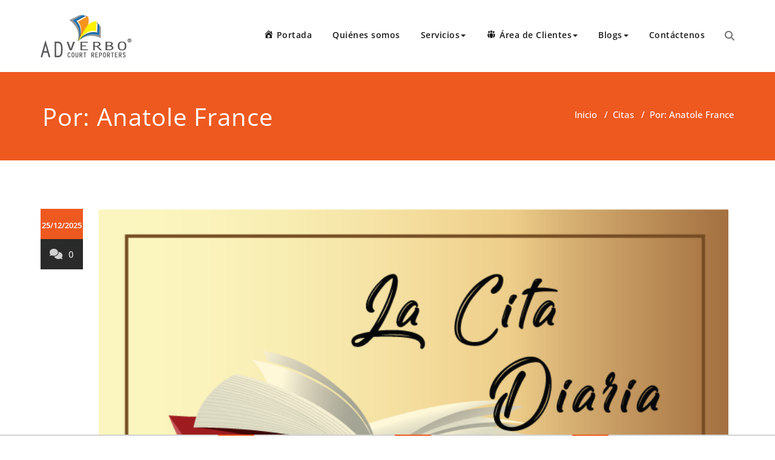

--- FILE ---
content_type: text/html; charset=UTF-8
request_url: https://adverbo.com/por-anatole-france-7/
body_size: 12157
content:
<!DOCTYPE html>
<html lang="es" >
    <head>
        <meta charset="UTF-8">
        <meta http-equiv="X-UA-Compatible" content="IE=edge">
        <meta name="viewport" content="width=device-width, initial-scale=1">
                <style>
.custom-logo{width: 150px; height: auto;}
</style><meta name='robots' content='index, follow, max-image-preview:large, max-snippet:-1, max-video-preview:-1' />

	<!-- This site is optimized with the Yoast SEO plugin v26.7 - https://yoast.com/wordpress/plugins/seo/ -->
	<title>Por: Anatole France</title>
	<meta name="description" content="Ad Verbo Court Reporters, LLC" />
	<link rel="canonical" href="https://adverbo.com/por-anatole-france-7/" />
	<meta property="og:locale" content="es_ES" />
	<meta property="og:type" content="article" />
	<meta property="og:title" content="Por: Anatole France" />
	<meta property="og:description" content="Ad Verbo Court Reporters, LLC" />
	<meta property="og:url" content="https://adverbo.com/por-anatole-france-7/" />
	<meta property="og:site_name" content="Ad Verbo Court Reporters, LLC" />
	<meta property="article:publisher" content="https://www.facebook.com/adverbocourtreporters/" />
	<meta property="article:published_time" content="2025-12-25T17:00:27+00:00" />
	<meta property="og:image" content="https://adverbo.com/wp-content/uploads/2018/03/Citas1.png" />
	<meta property="og:image:width" content="757" />
	<meta property="og:image:height" content="443" />
	<meta property="og:image:type" content="image/png" />
	<meta name="author" content="Ad Verbo Court Reporters" />
	<meta name="twitter:card" content="summary_large_image" />
	<meta name="twitter:creator" content="@ad_verbo" />
	<meta name="twitter:site" content="@ad_verbo" />
	<meta name="twitter:label1" content="Escrito por" />
	<meta name="twitter:data1" content="Ad Verbo Court Reporters" />
	<meta name="twitter:label2" content="Tiempo de lectura" />
	<meta name="twitter:data2" content="1 minuto" />
	<script type="application/ld+json" class="yoast-schema-graph">{"@context":"https://schema.org","@graph":[{"@type":"Article","@id":"https://adverbo.com/por-anatole-france-7/#article","isPartOf":{"@id":"https://adverbo.com/por-anatole-france-7/"},"author":{"name":"Ad Verbo Court Reporters","@id":"https://adverbo.com/#/schema/person/470062d54287edd81e6673474e12e7af"},"headline":"Por: Anatole France","datePublished":"2025-12-25T17:00:27+00:00","mainEntityOfPage":{"@id":"https://adverbo.com/por-anatole-france-7/"},"wordCount":12,"publisher":{"@id":"https://adverbo.com/#organization"},"image":{"@id":"https://adverbo.com/por-anatole-france-7/#primaryimage"},"thumbnailUrl":"https://adverbo.com/wp-content/uploads/2018/03/Citas1.png","keywords":["Anatole France"],"articleSection":["Citas"],"inLanguage":"es"},{"@type":"WebPage","@id":"https://adverbo.com/por-anatole-france-7/","url":"https://adverbo.com/por-anatole-france-7/","name":"Por: Anatole France","isPartOf":{"@id":"https://adverbo.com/#website"},"primaryImageOfPage":{"@id":"https://adverbo.com/por-anatole-france-7/#primaryimage"},"image":{"@id":"https://adverbo.com/por-anatole-france-7/#primaryimage"},"thumbnailUrl":"https://adverbo.com/wp-content/uploads/2018/03/Citas1.png","datePublished":"2025-12-25T17:00:27+00:00","description":"Ad Verbo Court Reporters, LLC","breadcrumb":{"@id":"https://adverbo.com/por-anatole-france-7/#breadcrumb"},"inLanguage":"es","potentialAction":[{"@type":"ReadAction","target":["https://adverbo.com/por-anatole-france-7/"]}]},{"@type":"ImageObject","inLanguage":"es","@id":"https://adverbo.com/por-anatole-france-7/#primaryimage","url":"https://adverbo.com/wp-content/uploads/2018/03/Citas1.png","contentUrl":"https://adverbo.com/wp-content/uploads/2018/03/Citas1.png","width":757,"height":443},{"@type":"BreadcrumbList","@id":"https://adverbo.com/por-anatole-france-7/#breadcrumb","itemListElement":[{"@type":"ListItem","position":1,"name":"Portada","item":"https://adverbo.com/"},{"@type":"ListItem","position":2,"name":"Por: Anatole France"}]},{"@type":"WebSite","@id":"https://adverbo.com/#website","url":"https://adverbo.com/","name":"Ad Verbo Court Reporters, LLC","description":"Taquígrafos de Récord, Transcripciones, Apelaciones","publisher":{"@id":"https://adverbo.com/#organization"},"alternateName":"Taquigrafos de Récord","potentialAction":[{"@type":"SearchAction","target":{"@type":"EntryPoint","urlTemplate":"https://adverbo.com/?s={search_term_string}"},"query-input":{"@type":"PropertyValueSpecification","valueRequired":true,"valueName":"search_term_string"}}],"inLanguage":"es"},{"@type":"Organization","@id":"https://adverbo.com/#organization","name":"Ad Verbo Court Reporters, LLC","alternateName":"Taquigrafos de Récord","url":"https://adverbo.com/","logo":{"@type":"ImageObject","inLanguage":"es","@id":"https://adverbo.com/#/schema/logo/image/","url":"https://adverbo.com/wp-content/uploads/2017/12/logo.png","contentUrl":"https://adverbo.com/wp-content/uploads/2017/12/logo.png","width":150,"height":71,"caption":"Ad Verbo Court Reporters, LLC"},"image":{"@id":"https://adverbo.com/#/schema/logo/image/"},"sameAs":["https://www.facebook.com/adverbocourtreporters/","https://x.com/ad_verbo","https://www.linkedin.com/in/adverbo/"]},{"@type":"Person","@id":"https://adverbo.com/#/schema/person/470062d54287edd81e6673474e12e7af","name":"Ad Verbo Court Reporters","url":"https://adverbo.com/author/siria/"}]}</script>
	<!-- / Yoast SEO plugin. -->


<link rel='dns-prefetch' href='//use.fontawesome.com' />
<link rel="alternate" type="application/rss+xml" title="Ad Verbo Court Reporters, LLC &raquo; Feed" href="https://adverbo.com/feed/" />
<link rel="alternate" type="application/rss+xml" title="Ad Verbo Court Reporters, LLC &raquo; Feed de los comentarios" href="https://adverbo.com/comments/feed/" />
<link rel="alternate" title="oEmbed (JSON)" type="application/json+oembed" href="https://adverbo.com/wp-json/oembed/1.0/embed?url=https%3A%2F%2Fadverbo.com%2Fpor-anatole-france-7%2F" />
<link rel="alternate" title="oEmbed (XML)" type="text/xml+oembed" href="https://adverbo.com/wp-json/oembed/1.0/embed?url=https%3A%2F%2Fadverbo.com%2Fpor-anatole-france-7%2F&#038;format=xml" />
<style id='wp-img-auto-sizes-contain-inline-css' type='text/css'>
img:is([sizes=auto i],[sizes^="auto," i]){contain-intrinsic-size:3000px 1500px}
/*# sourceURL=wp-img-auto-sizes-contain-inline-css */
</style>
<link rel='stylesheet' id='formidable-css' href='https://adverbo.com/wp-content/plugins/formidable/css/formidableforms.css?ver=1161538' type='text/css' media='all' />
<link rel='stylesheet' id='dashicons-css' href='https://adverbo.com/wp-includes/css/dashicons.min.css?ver=3a47423c2a40ec98604fa2138fe3549f' type='text/css' media='all' />
<link rel='stylesheet' id='post-views-counter-frontend-css' href='https://adverbo.com/wp-content/plugins/post-views-counter/css/frontend.css?ver=1.7.0' type='text/css' media='all' />
<link rel='stylesheet' id='appointment-theme-fonts-css' href='https://adverbo.com/wp-content/fonts/1136408dd274f774c6e023eb58f85745.css?ver=20201110' type='text/css' media='all' />
<link rel='stylesheet' id='elusive-css' href='https://adverbo.com/wp-content/plugins/menu-icons/vendor/codeinwp/icon-picker/css/types/elusive.min.css?ver=2.0' type='text/css' media='all' />
<link rel='stylesheet' id='menu-icon-font-awesome-css' href='https://adverbo.com/wp-content/plugins/menu-icons/css/fontawesome/css/all.min.css?ver=5.15.4' type='text/css' media='all' />
<link rel='stylesheet' id='foundation-icons-css' href='https://adverbo.com/wp-content/plugins/menu-icons/vendor/codeinwp/icon-picker/css/types/foundation-icons.min.css?ver=3.0' type='text/css' media='all' />
<link rel='stylesheet' id='genericons-css' href='https://adverbo.com/wp-content/plugins/menu-icons/vendor/codeinwp/icon-picker/css/types/genericons.min.css?ver=3.4' type='text/css' media='all' />
<link rel='stylesheet' id='menu-icons-extra-css' href='https://adverbo.com/wp-content/plugins/menu-icons/css/extra.min.css?ver=0.13.20' type='text/css' media='all' />
<link rel='stylesheet' id='cuar.frontend-css' href='https://adverbo.com/wp-content/plugins/customer-area/skins/frontend/master/assets/css/styles.min.css?ver=8.3.3' type='text/css' media='all' />
<style id='wp-emoji-styles-inline-css' type='text/css'>

	img.wp-smiley, img.emoji {
		display: inline !important;
		border: none !important;
		box-shadow: none !important;
		height: 1em !important;
		width: 1em !important;
		margin: 0 0.07em !important;
		vertical-align: -0.1em !important;
		background: none !important;
		padding: 0 !important;
	}
/*# sourceURL=wp-emoji-styles-inline-css */
</style>
<link rel='stylesheet' id='wp-block-library-css' href='https://adverbo.com/wp-includes/css/dist/block-library/style.min.css?ver=3a47423c2a40ec98604fa2138fe3549f' type='text/css' media='all' />
<style id='wp-block-paragraph-inline-css' type='text/css'>
.is-small-text{font-size:.875em}.is-regular-text{font-size:1em}.is-large-text{font-size:2.25em}.is-larger-text{font-size:3em}.has-drop-cap:not(:focus):first-letter{float:left;font-size:8.4em;font-style:normal;font-weight:100;line-height:.68;margin:.05em .1em 0 0;text-transform:uppercase}body.rtl .has-drop-cap:not(:focus):first-letter{float:none;margin-left:.1em}p.has-drop-cap.has-background{overflow:hidden}:root :where(p.has-background){padding:1.25em 2.375em}:where(p.has-text-color:not(.has-link-color)) a{color:inherit}p.has-text-align-left[style*="writing-mode:vertical-lr"],p.has-text-align-right[style*="writing-mode:vertical-rl"]{rotate:180deg}
/*# sourceURL=https://adverbo.com/wp-includes/blocks/paragraph/style.min.css */
</style>
<style id='global-styles-inline-css' type='text/css'>
:root{--wp--preset--aspect-ratio--square: 1;--wp--preset--aspect-ratio--4-3: 4/3;--wp--preset--aspect-ratio--3-4: 3/4;--wp--preset--aspect-ratio--3-2: 3/2;--wp--preset--aspect-ratio--2-3: 2/3;--wp--preset--aspect-ratio--16-9: 16/9;--wp--preset--aspect-ratio--9-16: 9/16;--wp--preset--color--black: #000000;--wp--preset--color--cyan-bluish-gray: #abb8c3;--wp--preset--color--white: #ffffff;--wp--preset--color--pale-pink: #f78da7;--wp--preset--color--vivid-red: #cf2e2e;--wp--preset--color--luminous-vivid-orange: #ff6900;--wp--preset--color--luminous-vivid-amber: #fcb900;--wp--preset--color--light-green-cyan: #7bdcb5;--wp--preset--color--vivid-green-cyan: #00d084;--wp--preset--color--pale-cyan-blue: #8ed1fc;--wp--preset--color--vivid-cyan-blue: #0693e3;--wp--preset--color--vivid-purple: #9b51e0;--wp--preset--gradient--vivid-cyan-blue-to-vivid-purple: linear-gradient(135deg,rgb(6,147,227) 0%,rgb(155,81,224) 100%);--wp--preset--gradient--light-green-cyan-to-vivid-green-cyan: linear-gradient(135deg,rgb(122,220,180) 0%,rgb(0,208,130) 100%);--wp--preset--gradient--luminous-vivid-amber-to-luminous-vivid-orange: linear-gradient(135deg,rgb(252,185,0) 0%,rgb(255,105,0) 100%);--wp--preset--gradient--luminous-vivid-orange-to-vivid-red: linear-gradient(135deg,rgb(255,105,0) 0%,rgb(207,46,46) 100%);--wp--preset--gradient--very-light-gray-to-cyan-bluish-gray: linear-gradient(135deg,rgb(238,238,238) 0%,rgb(169,184,195) 100%);--wp--preset--gradient--cool-to-warm-spectrum: linear-gradient(135deg,rgb(74,234,220) 0%,rgb(151,120,209) 20%,rgb(207,42,186) 40%,rgb(238,44,130) 60%,rgb(251,105,98) 80%,rgb(254,248,76) 100%);--wp--preset--gradient--blush-light-purple: linear-gradient(135deg,rgb(255,206,236) 0%,rgb(152,150,240) 100%);--wp--preset--gradient--blush-bordeaux: linear-gradient(135deg,rgb(254,205,165) 0%,rgb(254,45,45) 50%,rgb(107,0,62) 100%);--wp--preset--gradient--luminous-dusk: linear-gradient(135deg,rgb(255,203,112) 0%,rgb(199,81,192) 50%,rgb(65,88,208) 100%);--wp--preset--gradient--pale-ocean: linear-gradient(135deg,rgb(255,245,203) 0%,rgb(182,227,212) 50%,rgb(51,167,181) 100%);--wp--preset--gradient--electric-grass: linear-gradient(135deg,rgb(202,248,128) 0%,rgb(113,206,126) 100%);--wp--preset--gradient--midnight: linear-gradient(135deg,rgb(2,3,129) 0%,rgb(40,116,252) 100%);--wp--preset--font-size--small: 13px;--wp--preset--font-size--medium: 20px;--wp--preset--font-size--large: 36px;--wp--preset--font-size--x-large: 42px;--wp--preset--spacing--20: 0.44rem;--wp--preset--spacing--30: 0.67rem;--wp--preset--spacing--40: 1rem;--wp--preset--spacing--50: 1.5rem;--wp--preset--spacing--60: 2.25rem;--wp--preset--spacing--70: 3.38rem;--wp--preset--spacing--80: 5.06rem;--wp--preset--shadow--natural: 6px 6px 9px rgba(0, 0, 0, 0.2);--wp--preset--shadow--deep: 12px 12px 50px rgba(0, 0, 0, 0.4);--wp--preset--shadow--sharp: 6px 6px 0px rgba(0, 0, 0, 0.2);--wp--preset--shadow--outlined: 6px 6px 0px -3px rgb(255, 255, 255), 6px 6px rgb(0, 0, 0);--wp--preset--shadow--crisp: 6px 6px 0px rgb(0, 0, 0);}:where(.is-layout-flex){gap: 0.5em;}:where(.is-layout-grid){gap: 0.5em;}body .is-layout-flex{display: flex;}.is-layout-flex{flex-wrap: wrap;align-items: center;}.is-layout-flex > :is(*, div){margin: 0;}body .is-layout-grid{display: grid;}.is-layout-grid > :is(*, div){margin: 0;}:where(.wp-block-columns.is-layout-flex){gap: 2em;}:where(.wp-block-columns.is-layout-grid){gap: 2em;}:where(.wp-block-post-template.is-layout-flex){gap: 1.25em;}:where(.wp-block-post-template.is-layout-grid){gap: 1.25em;}.has-black-color{color: var(--wp--preset--color--black) !important;}.has-cyan-bluish-gray-color{color: var(--wp--preset--color--cyan-bluish-gray) !important;}.has-white-color{color: var(--wp--preset--color--white) !important;}.has-pale-pink-color{color: var(--wp--preset--color--pale-pink) !important;}.has-vivid-red-color{color: var(--wp--preset--color--vivid-red) !important;}.has-luminous-vivid-orange-color{color: var(--wp--preset--color--luminous-vivid-orange) !important;}.has-luminous-vivid-amber-color{color: var(--wp--preset--color--luminous-vivid-amber) !important;}.has-light-green-cyan-color{color: var(--wp--preset--color--light-green-cyan) !important;}.has-vivid-green-cyan-color{color: var(--wp--preset--color--vivid-green-cyan) !important;}.has-pale-cyan-blue-color{color: var(--wp--preset--color--pale-cyan-blue) !important;}.has-vivid-cyan-blue-color{color: var(--wp--preset--color--vivid-cyan-blue) !important;}.has-vivid-purple-color{color: var(--wp--preset--color--vivid-purple) !important;}.has-black-background-color{background-color: var(--wp--preset--color--black) !important;}.has-cyan-bluish-gray-background-color{background-color: var(--wp--preset--color--cyan-bluish-gray) !important;}.has-white-background-color{background-color: var(--wp--preset--color--white) !important;}.has-pale-pink-background-color{background-color: var(--wp--preset--color--pale-pink) !important;}.has-vivid-red-background-color{background-color: var(--wp--preset--color--vivid-red) !important;}.has-luminous-vivid-orange-background-color{background-color: var(--wp--preset--color--luminous-vivid-orange) !important;}.has-luminous-vivid-amber-background-color{background-color: var(--wp--preset--color--luminous-vivid-amber) !important;}.has-light-green-cyan-background-color{background-color: var(--wp--preset--color--light-green-cyan) !important;}.has-vivid-green-cyan-background-color{background-color: var(--wp--preset--color--vivid-green-cyan) !important;}.has-pale-cyan-blue-background-color{background-color: var(--wp--preset--color--pale-cyan-blue) !important;}.has-vivid-cyan-blue-background-color{background-color: var(--wp--preset--color--vivid-cyan-blue) !important;}.has-vivid-purple-background-color{background-color: var(--wp--preset--color--vivid-purple) !important;}.has-black-border-color{border-color: var(--wp--preset--color--black) !important;}.has-cyan-bluish-gray-border-color{border-color: var(--wp--preset--color--cyan-bluish-gray) !important;}.has-white-border-color{border-color: var(--wp--preset--color--white) !important;}.has-pale-pink-border-color{border-color: var(--wp--preset--color--pale-pink) !important;}.has-vivid-red-border-color{border-color: var(--wp--preset--color--vivid-red) !important;}.has-luminous-vivid-orange-border-color{border-color: var(--wp--preset--color--luminous-vivid-orange) !important;}.has-luminous-vivid-amber-border-color{border-color: var(--wp--preset--color--luminous-vivid-amber) !important;}.has-light-green-cyan-border-color{border-color: var(--wp--preset--color--light-green-cyan) !important;}.has-vivid-green-cyan-border-color{border-color: var(--wp--preset--color--vivid-green-cyan) !important;}.has-pale-cyan-blue-border-color{border-color: var(--wp--preset--color--pale-cyan-blue) !important;}.has-vivid-cyan-blue-border-color{border-color: var(--wp--preset--color--vivid-cyan-blue) !important;}.has-vivid-purple-border-color{border-color: var(--wp--preset--color--vivid-purple) !important;}.has-vivid-cyan-blue-to-vivid-purple-gradient-background{background: var(--wp--preset--gradient--vivid-cyan-blue-to-vivid-purple) !important;}.has-light-green-cyan-to-vivid-green-cyan-gradient-background{background: var(--wp--preset--gradient--light-green-cyan-to-vivid-green-cyan) !important;}.has-luminous-vivid-amber-to-luminous-vivid-orange-gradient-background{background: var(--wp--preset--gradient--luminous-vivid-amber-to-luminous-vivid-orange) !important;}.has-luminous-vivid-orange-to-vivid-red-gradient-background{background: var(--wp--preset--gradient--luminous-vivid-orange-to-vivid-red) !important;}.has-very-light-gray-to-cyan-bluish-gray-gradient-background{background: var(--wp--preset--gradient--very-light-gray-to-cyan-bluish-gray) !important;}.has-cool-to-warm-spectrum-gradient-background{background: var(--wp--preset--gradient--cool-to-warm-spectrum) !important;}.has-blush-light-purple-gradient-background{background: var(--wp--preset--gradient--blush-light-purple) !important;}.has-blush-bordeaux-gradient-background{background: var(--wp--preset--gradient--blush-bordeaux) !important;}.has-luminous-dusk-gradient-background{background: var(--wp--preset--gradient--luminous-dusk) !important;}.has-pale-ocean-gradient-background{background: var(--wp--preset--gradient--pale-ocean) !important;}.has-electric-grass-gradient-background{background: var(--wp--preset--gradient--electric-grass) !important;}.has-midnight-gradient-background{background: var(--wp--preset--gradient--midnight) !important;}.has-small-font-size{font-size: var(--wp--preset--font-size--small) !important;}.has-medium-font-size{font-size: var(--wp--preset--font-size--medium) !important;}.has-large-font-size{font-size: var(--wp--preset--font-size--large) !important;}.has-x-large-font-size{font-size: var(--wp--preset--font-size--x-large) !important;}
/*# sourceURL=global-styles-inline-css */
</style>

<style id='classic-theme-styles-inline-css' type='text/css'>
/*! This file is auto-generated */
.wp-block-button__link{color:#fff;background-color:#32373c;border-radius:9999px;box-shadow:none;text-decoration:none;padding:calc(.667em + 2px) calc(1.333em + 2px);font-size:1.125em}.wp-block-file__button{background:#32373c;color:#fff;text-decoration:none}
/*# sourceURL=/wp-includes/css/classic-themes.min.css */
</style>
<style id='font-awesome-svg-styles-default-inline-css' type='text/css'>
.svg-inline--fa {
  display: inline-block;
  height: 1em;
  overflow: visible;
  vertical-align: -.125em;
}
/*# sourceURL=font-awesome-svg-styles-default-inline-css */
</style>
<link rel='stylesheet' id='font-awesome-svg-styles-css' href='https://adverbo.com/wp-content/uploads/font-awesome/v6.4.2/css/svg-with-js.css' type='text/css' media='all' />
<style id='font-awesome-svg-styles-inline-css' type='text/css'>
   .wp-block-font-awesome-icon svg::before,
   .wp-rich-text-font-awesome-icon svg::before {content: unset;}
/*# sourceURL=font-awesome-svg-styles-inline-css */
</style>
<link rel='stylesheet' id='email-subscribers-css' href='https://adverbo.com/wp-content/plugins/email-subscribers/lite/public/css/email-subscribers-public.css?ver=5.9.14' type='text/css' media='all' />
<link rel='stylesheet' id='wpa-css-css' href='https://adverbo.com/wp-content/plugins/honeypot/includes/css/wpa.css?ver=2.3.04' type='text/css' media='all' />
<link rel='stylesheet' id='theme-my-login-css' href='https://adverbo.com/wp-content/plugins/theme-my-login/assets/styles/theme-my-login.min.css?ver=7.1.14' type='text/css' media='all' />
<link rel='stylesheet' id='widgets-on-pages-css' href='https://adverbo.com/wp-content/plugins/widgets-on-pages/public/css/widgets-on-pages-public.css?ver=1.4.0' type='text/css' media='all' />
<link rel='stylesheet' id='appointment-style-css' href='https://adverbo.com/wp-content/themes/appointment/style.css?ver=3a47423c2a40ec98604fa2138fe3549f' type='text/css' media='all' />
<link rel='stylesheet' id='appointment-bootstrap-css-css' href='https://adverbo.com/wp-content/themes/appointment/css/bootstrap.css?ver=3a47423c2a40ec98604fa2138fe3549f' type='text/css' media='all' />
<link rel='stylesheet' id='appointment-default-css' href='https://adverbo.com/wp-content/themes/appointment/css/default.css?ver=3a47423c2a40ec98604fa2138fe3549f' type='text/css' media='all' />
<link rel='stylesheet' id='appointment-menu-css-css' href='https://adverbo.com/wp-content/themes/appointment/css/theme-menu.css?ver=3a47423c2a40ec98604fa2138fe3549f' type='text/css' media='all' />
<link rel='stylesheet' id='appointment-element-css-css' href='https://adverbo.com/wp-content/themes/appointment/css/element.css?ver=3a47423c2a40ec98604fa2138fe3549f' type='text/css' media='all' />
<link rel='stylesheet' id='appointment-font-awesome-min-css' href='https://adverbo.com/wp-content/themes/appointment/css/font-awesome/css/all.min.css?ver=3a47423c2a40ec98604fa2138fe3549f' type='text/css' media='all' />
<link rel='stylesheet' id='appointment-media-responsive-css-css' href='https://adverbo.com/wp-content/themes/appointment/css/media-responsive.css?ver=3a47423c2a40ec98604fa2138fe3549f' type='text/css' media='all' />
<link rel='stylesheet' id='font-awesome-official-css' href='https://use.fontawesome.com/releases/v6.4.2/css/all.css' type='text/css' media='all' integrity="sha384-blOohCVdhjmtROpu8+CfTnUWham9nkX7P7OZQMst+RUnhtoY/9qemFAkIKOYxDI3" crossorigin="anonymous" />
<link rel='stylesheet' id='recent-posts-widget-with-thumbnails-public-style-css' href='https://adverbo.com/wp-content/plugins/recent-posts-widget-with-thumbnails/public.css?ver=7.1.1' type='text/css' media='all' />
<link rel='stylesheet' id='font-awesome-official-v4shim-css' href='https://use.fontawesome.com/releases/v6.4.2/css/v4-shims.css' type='text/css' media='all' integrity="sha384-IqMDcR2qh8kGcGdRrxwop5R2GiUY5h8aDR/LhYxPYiXh3sAAGGDkFvFqWgFvTsTd" crossorigin="anonymous" />
<script type="text/javascript" src="https://adverbo.com/wp-includes/js/jquery/jquery.min.js?ver=3.7.1" id="jquery-core-js"></script>
<script type="text/javascript" src="https://adverbo.com/wp-includes/js/jquery/jquery-migrate.min.js?ver=3.4.1" id="jquery-migrate-js"></script>
<script type="text/javascript" src="https://adverbo.com/wp-content/themes/appointment/js/bootstrap.bundle.min.js?ver=3a47423c2a40ec98604fa2138fe3549f" id="appointment-bootstrap-js-js"></script>
<script type="text/javascript" src="https://adverbo.com/wp-content/themes/appointment/js/menu/menu.js?ver=3a47423c2a40ec98604fa2138fe3549f" id="appointment-menu-js-js"></script>
<script type="text/javascript" src="https://adverbo.com/wp-content/themes/appointment/js/page-scroll.js?ver=3a47423c2a40ec98604fa2138fe3549f" id="appointment-page-scroll-js-js"></script>
<script type="text/javascript" src="https://adverbo.com/wp-content/themes/appointment/js/carousel.js?ver=3a47423c2a40ec98604fa2138fe3549f" id="appointment-carousel-js-js"></script>
<link rel="https://api.w.org/" href="https://adverbo.com/wp-json/" /><link rel="alternate" title="JSON" type="application/json" href="https://adverbo.com/wp-json/wp/v2/posts/3446" /><link rel="EditURI" type="application/rsd+xml" title="RSD" href="https://adverbo.com/xmlrpc.php?rsd" />
		<!-- Custom Logo: hide header text -->
		<style id="custom-logo-css" type="text/css">
			.site-title, .site-description {
				position: absolute;
				clip-path: inset(50%);
			}
		</style>
		<style>
		#category-posts-2-internal ul {padding: 0;}
#category-posts-2-internal .cat-post-item img {max-width: initial; max-height: initial; margin: initial;}
#category-posts-2-internal .cat-post-author {margin-bottom: 0;}
#category-posts-2-internal .cat-post-thumbnail {margin: 5px 10px 5px 0;}
#category-posts-2-internal .cat-post-item:before {content: ""; clear: both;}
#category-posts-2-internal .cat-post-excerpt-more {display: inline-block;}
#category-posts-2-internal .cat-post-item {list-style: none; margin: 3px 0 10px; padding: 3px 0;}
#category-posts-2-internal .cat-post-current .cat-post-title {font-weight: bold; text-transform: uppercase;}
#category-posts-2-internal [class*=cat-post-tax] {font-size: 0.85em;}
#category-posts-2-internal [class*=cat-post-tax] * {display:inline-block;}
#category-posts-2-internal .cat-post-item:after {content: ""; display: table;	clear: both;}
#category-posts-2-internal .cat-post-item .cat-post-title {overflow: hidden;text-overflow: ellipsis;white-space: initial;display: -webkit-box;-webkit-line-clamp: 2;-webkit-box-orient: vertical;padding-bottom: 0 !important;}
#category-posts-2-internal .cat-post-item:after {content: ""; display: table;	clear: both;}
#category-posts-2-internal .cat-post-thumbnail {display:block; float:left; margin:5px 10px 5px 0;}
#category-posts-2-internal .cat-post-crop {overflow:hidden;display:block;}
#category-posts-2-internal p {margin:5px 0 0 0}
#category-posts-2-internal li > div {margin:5px 0 0 0; clear:both;}
#category-posts-2-internal .dashicons {vertical-align:middle;}
</style>
		    <style >
        .service-section .elementor-inner-column:hover .elementor-widget-container .elementor-icon-wrapper .elementor-icon svg,
        .service-column .elementor-inner-column:hover .elementor-widget-container .elementor-icon-wrapper .elementor-icon svg {
            fill: #FFFFFF ;
        }
    </style>
<link rel="icon" href="https://adverbo.com/wp-content/uploads/2017/12/cropped-site-identity-logo-32x32.png" sizes="32x32" />
<link rel="icon" href="https://adverbo.com/wp-content/uploads/2017/12/cropped-site-identity-logo-192x192.png" sizes="192x192" />
<link rel="apple-touch-icon" href="https://adverbo.com/wp-content/uploads/2017/12/cropped-site-identity-logo-180x180.png" />
<meta name="msapplication-TileImage" content="https://adverbo.com/wp-content/uploads/2017/12/cropped-site-identity-logo-270x270.png" />
		<style type="text/css" id="wp-custom-css">
			.banner-3 {
  width: 100vw;
  height: 100vh;
  max-width: 100%;
  position: relative;
  overflow: hidden;
}
.banner-3 .banner-content-3 {
  max-width: 700px;
  padding: 30px 15px;
  border-radius: 5px;
  background-color: rgba(0, 0, 0, 0.3);
  position: absolute;
  top: 50%;
  left: 50%;
  -webkit-transform: translate(-50%, -50%);
          transform: translate(-50%, -50%);
}
.banner-3 .banner-content-3 h1 {
  margin: 0;
  color: #FFFFFF;
  font-weight: 700;
  line-height: 1.1;
  font-size: 2em;
}
@media (min-width: 768px) {
  .banner-3 .banner-content-3 h1 {
    font-size: 3em;
  }
}
.banner-3 .banner-content-3 p {
  color: #FF9800;
  font-size: 1.5em;
  line-height: 1.1;
}
.banner-3 video {
  position: absolute;
  top: 0;
  left: 0;
  width: 100%;
  height: 100%;
  -o-object-fit: cover;
     object-fit: cover;
  z-index: -1;
}

.banner-4 {
  width: 100vw;
  height: 100vh;
  max-width: 100%;
  position: relative;
  overflow: hidden;
}
.banner-4 .banner-content-4 {
  max-width: 700px;
  padding: 30px 15px;
  border-radius: 5px;
  background-color: rgba(0, 0, 0, 0.3);
  position: absolute;
  top: 50%;
  left: 50%;
  -webkit-transform: translate(-50%, -50%);
          transform: translate(-50%, -50%);
}
.banner-4 .banner-content-4 h1 {
  margin: 0;
  color: #FFFFFF;
  font-weight: 700;
  line-height: 1.1;
  font-size: 2em;
}
@media (min-width: 768px) {
  .banner-4 .banner-content-4 h1 {
    font-size: 3em;
  }
}
.banner-4 .banner-content-4 p {
  color: #FF9800;
  font-size: 1.5em;
  line-height: 1.1;
}
.banner-4 video {
  position: absolute;
  top: 0;
  left: 0;
  width: 100%;
  height: 100%;
  -o-object-fit: cover;
     object-fit: cover;
  z-index: -1;
}

.banner-5 {
  width: 100vw;
  height: 100vh;
  max-width: 100%;
  position: relative;
  overflow: hidden;
}
.banner-5 .banner-content-5 {
  max-width: 700px;
  padding: 30px 15px;
  border-radius: 5px;
  background-color: rgba(0, 0, 0, 0.3);
  position: absolute;
  top: 50%;
  left: 50%;
  -webkit-transform: translate(-50%, -50%);
          transform: translate(-50%, -50%);
}
.banner-5 .banner-content-5 h1 {
  margin: 0;
  color: #FFFFFF;
  font-weight: 700;
  line-height: 1.1;
  font-size: 2em;
}
@media (min-width: 768px) {
  .banner-5 .banner-content-5 h1 {
    font-size: 3em;
  }
}
.banner-5 .banner-content-5 p {
  color: #FF9800;
  font-size: 1.5em;
  line-height: 1.1;
}
.banner-5 video {
  position: absolute;
  top: 0;
  left: 0;
  width: 100%;
  height: 100%;
  -o-object-fit: cover;
     object-fit: cover;
  z-index: -1;
}

.banner-6 {
  width: 100vw;
  height: 100vh;
  max-width: 100%;
  position: relative;
  overflow: hidden;
}
.banner-6 .banner-content-6 {
  max-width: 700px;
  padding: 30px 15px;
  border-radius: 5px;
  background-color: rgba(0, 0, 0, 0.3);
  position: absolute;
  top: 50%;
  left: 50%;
  -webkit-transform: translate(-50%, -50%);
          transform: translate(-50%, -50%);
}
.banner-6 .banner-content-6 h1 {
  margin: 0;
  color: #FFFFFF;
  font-weight: 700;
  line-height: 1.1;
  font-size: 2em;
}
@media (min-width: 768px) {
  .banner-6 .banner-content-6 h1 {
    font-size: 3em;
  }
}
.banner-6 .banner-content-6 p {
  color: #FF9800;
  font-size: 1.5em;
  line-height: 1.1;
}
.banner-6 video {
  position: absolute;
  top: 0;
  left: 0;
  width: 100%;
  height: 100%;
  -o-object-fit: cover;
     object-fit: cover;
  z-index: -1;
}
.box {
            width: 400px;         
        }
div.ex1 {
  max-width: 500px;
  margin: auto;
}
div.ex2 {
  max-width: 800px;
  margin: auto;
}
div.ex3 {
  max-width: 700px;
  margin: auto;
}
.right {
  margin-right: 18%;
}


/* ========================================================= 
   Ad Verbo — Terms & Conditions (Paper white, inherited font, no dwarf lines)
   ========================================================= */

.av-terms{
  max-width: 1000px;
  margin: 0 auto;
  padding: 20px;
  color: inherit;
  line-height: 1.7;
}

/* Black framed box + intense white "paper" */
.av-terms .av-frame{
  background: #ffffff !important;          /* intense white */
  border: 3px solid #000 !important;
  border-radius: 10px;
  padding: 28px 30px;
  box-sizing: border-box;
  /* subtle "sheet of paper" lift (no lines) */
  box-shadow: 0 12px 28px rgba(0,0,0,0.10);
}

/* Kill any injected separators or theme rules INSIDE the box */
.av-terms hr,
.av-terms .wp-block-separator,
.av-terms .is-style-wide,
.av-terms .is-style-dots{
  display: none !important;
  border: 0 !important;
  height: 0 !important;
  margin: 0 !important;
  padding: 0 !important;
}

/* Also prevent borders that some themes add to headings/sections */
.av-terms h1,
.av-terms h2,
.av-terms section,
.av-terms .av-sec{
  border: 0 !important;
  box-shadow: none !important;
  background: transparent;
}

/* Header */
.av-terms .av-head{
  text-align: center;
  margin-bottom: 18px;
}

.av-terms .av-title{
  margin: 0;
  font-size: 1.55em;
  letter-spacing: 0.06em;
  text-transform: uppercase;
  font-weight: 800;
}

.av-terms .av-company{
  margin-top: 10px;
  font-size: 0.95em;
  color: inherit;
  opacity: 0.85;
}

.av-terms .av-company strong{
  font-weight: 800;
  opacity: 1;
}

/* Lead */
.av-terms .av-lead{
  font-size: 1em;
  margin-bottom: 6px;
}

/* Body spacing */
.av-terms p{
  margin: 10px 0;
}

.av-terms ul{
  margin: 8px 0 10px 24px;
  padding: 0;
}

.av-terms li{
  margin: 6px 0;
}

/* Section headings */
.av-terms h2{
  font-size: 1.08em;
  margin: 0 0 10px 0;
  font-weight: 800;
}

/* Sections (use whitespace separation, no lines) */
.av-terms .av-sec{
  padding: 18px 4px;
  margin: 0;
}

/* Subtle separation between sections without lines */
.av-terms .av-sec + .av-sec{
  margin-top: 6px;
}

/* Notes */
.av-terms .av-note{
  font-size: 0.95em;
  opacity: 0.85;
}

/* Mobile */
@media (max-width: 640px){
  .av-terms{ padding: 10px; }
  .av-terms .av-frame{ padding: 18px 16px; }
  .av-terms .av-title{ font-size: 1.3em; }
}

/* Print */
@media print{
  .av-terms{
    padding: 0;
    max-width: 100%;
  }
  .av-terms .av-frame{
    border-radius: 0;
    box-shadow: none; /* looks like real paper on print */
  }
}
		</style>
		
    <link rel='stylesheet' id='su-shortcodes-css' href='https://adverbo.com/wp-content/plugins/shortcodes-ultimate/includes/css/shortcodes.css?ver=7.4.8' type='text/css' media='all' />
</head>
    <body data-rsssl=1 class="wp-singular post-template-default single single-post postid-3446 single-format-standard wp-custom-logo wp-theme-appointment customer-area-active" >

                <a class="skip-link screen-reader-text" href="#wrap">Saltar al contenido</a>
        <!--Logo & Menu Section-->
        <nav class="navbar navbar-default navbar-expand-lg navbar-right">
            <div class="container">
                <!-- Brand and toggle get grouped for better mobile display -->
                <div class="navbar-header">

                    <a href="https://adverbo.com/" class="navbar-brand" rel="home"><img width="150" height="71" src="https://adverbo.com/wp-content/uploads/2017/12/logo.png" class="custom-logo" alt="Ad Verbo Court Reporters, LLC" decoding="async" /></a>
                                        <div class="site-branding-text logo-link-url">
                                                    <h2 class="site-title" style="margin: 0px;" ><a class="navbar-brand" href="https://adverbo.com/" rel="home" >

                                    <div class=appointment_title_head>
                                        Ad Verbo Court Reporters, LLC                                    </div>
                                </a>
                            </h2>
                                                                                <p class="site-description">Taquígrafos de Récord, Transcripciones, Apelaciones</p>
                                            </div>
                    <button class="navbar-toggler" type="button" data-bs-toggle="collapse" data-bs-target="#bs-example-navbar-collapse-1" aria-controls="bs-example-navbar-collapse-1" aria-expanded="false" aria-label="Toggle navigation">
                       <span class="navbar-toggler-icon"></span>
                     </button>
                </div>

                
                <!-- Collect the nav links, forms, and other content for toggling -->
                <div class="collapse navbar-collapse" id="bs-example-navbar-collapse-1">
                    <ul id="menu-principal" class="nav navbar-nav ms-auto"><li id="menu-item-1581" class="menu-item menu-item-type-post_type menu-item-object-page menu-item-1581"><a href="https://adverbo.com/portada/"><i class="_mi _before dashicons dashicons-admin-home" aria-hidden="true"></i><span>Portada</span></a></li>
<li id="menu-item-1691" class="menu-item menu-item-type-post_type menu-item-object-page menu-item-1691"><a href="https://adverbo.com/quienes-somos/">Quiénes somos</a></li>
<li id="menu-item-4804" class="menu-item menu-item-type-custom menu-item-object-custom menu-item-has-children menu-item-4804 dropdown"><a>Servicios<b class="caret"></b></a>
<ul class="dropdown-menu">
	<li id="menu-item-1732" class="menu-item menu-item-type-post_type menu-item-object-page menu-item-1732"><a href="https://adverbo.com/servicios/">Lo que hacemos</a></li>
	<li id="menu-item-1739" class="menu-item menu-item-type-post_type menu-item-object-page menu-item-1739"><a href="https://adverbo.com/solicitud-de-cotizacion/">Cotizaciones</a></li>
	<li id="menu-item-1740" class="menu-item menu-item-type-post_type menu-item-object-page menu-item-1740"><a href="https://adverbo.com/calendarice-su-procedimiento/">Calendarización</a></li>
	<li id="menu-item-1746" class="menu-item menu-item-type-post_type menu-item-object-page menu-item-1746"><a href="https://adverbo.com/terminos-y-condiciones/">Términos y Condiciones del Servicio</a></li>
</ul>
</li>
<li id="menu-item-1582" class="menu-item menu-item-type-post_type menu-item-object-page menu-item-has-children menu-item-1582 dropdown"><a href="https://adverbo.com/customer-area/"><i class="_mi _before dashicons dashicons-groups" aria-hidden="true"></i><span>Área de Clientes</span><b class="caret"></b></a>
<ul class="dropdown-menu">
	<li id="menu-item-1593" class="menu-item menu-item-type-post_type menu-item-object-page menu-item-1593"><a href="https://adverbo.com/customer-area/login/"><i class="_mi _before fas fa-sign-in-alt" aria-hidden="true"></i><span>Login</span></a></li>
	<li id="menu-item-1592" class="menu-item menu-item-type-post_type menu-item-object-page menu-item-1592"><a href="https://adverbo.com/customer-area/forgot-password/"><i class="_mi _before fa fa-question-circle" aria-hidden="true"></i><span>¿Olvidó su contraseña?</span></a></li>
	<li id="menu-item-5406" class="menu-item menu-item-type-post_type menu-item-object-page menu-item-5406"><a href="https://adverbo.com/cuenta-nueva/"><i class="_mi _before elusive el-icon-user" aria-hidden="true"></i><span>Cree una cuenta</span></a></li>
</ul>
</li>
<li id="menu-item-1994" class="menu-item menu-item-type-custom menu-item-object-custom menu-item-has-children menu-item-1994 dropdown"><a>Blogs<b class="caret"></b></a>
<ul class="dropdown-menu">
	<li id="menu-item-1632" class="menu-item menu-item-type-taxonomy menu-item-object-category menu-item-1632"><a href="https://adverbo.com/category/articulos/">Artículos</a></li>
	<li id="menu-item-1993" class="menu-item menu-item-type-taxonomy menu-item-object-category current-post-ancestor current-menu-parent current-post-parent menu-item-1993"><a href="https://adverbo.com/category/citas/">La cita diaria</a></li>
	<li id="menu-item-5945" class="menu-item menu-item-type-taxonomy menu-item-object-category menu-item-5945"><a href="https://adverbo.com/category/juntas-de-directores/">Juntas de Directores</a></li>
</ul>
</li>
<li id="menu-item-1596" class="menu-item menu-item-type-post_type menu-item-object-page menu-item-1596"><a href="https://adverbo.com/contactenos/">Contáctenos</a></li>
<li><div class="ap header-module"><div class="search-bar">
                    <div class="search-box-outer">
                      <div class="dropdown">
                        <a href="#" title="Buscar" class="menu-item search-icon dropdown-toggle" aria-haspopup="true" aria-expanded="false">
                         <i class="fa fa-search"></i>
                         <span class="sub-arrow"></span>
                        </a>
                        <ul class="dropdown-menu pull-right search-panel" role="group" aria-hidden="true" aria-expanded="false">
                          <li class="dropdown-item panel-outer">
                            <div class="form-container">
                                <form method="get" autocomplete="off" class="search-form" action="https://adverbo.com/">
                                    <label>
                                      <input type="search" class="menu-item search-field" placeholder="Search …" value="" name="s">
                                    </label>
                                    <input type="submit" class="menu-item search-submit header-toggle-search" value="Buscar">
                                </form>                   
                            </div>
                          </li>
                        </ul>
                      </div>
                    </div>
                  </div></li></ul>                </div><!-- /.navbar-collapse -->
            </div><!-- /.container-fluid -->
        </nav>
        <!--/Logo & Menu Section-->
        <div class="clearfix"></div><!-- Page Title Section -->
<div class="page-title-section">
    <div class="overlay">
        <div class="container">
            <div class="row">
                <div class="col-md-6">
                    <div class="page-title">
                        <h1>
                            Por:  Anatole France                        </h1>
                    </div>
                </div>
                <div class="col-md-6">
                    <ul class="page-breadcrumb">
                        <li><a href="https://adverbo.com/">Inicio</a> &nbsp &#47; &nbsp<a href="https://adverbo.com/category/citas/">Citas</a> &nbsp &#47; &nbsp<li class="active">Por:  Anatole France</li></li>                    </ul>
                </div>
            </div>
        </div>
    </div>
</div>
<!-- /Page Title Section -->
<div class="clearfix"></div>
<!-- Blog Section Right Sidebar -->
<div class="page-builder" id="wrap">
    <div class="container">
        <div class="row">
            <!-- Blog Area -->
            <div class="col-md-12" >
                <div id="post-3446" class="blog-lg-area-left post-3446 post type-post status-publish format-standard has-post-thumbnail hentry category-citas tag-anatole-france">
	<div class="media">
		    <!--show date of post-->
		<aside class="blog-post-date-area">
			<div class="date"> <div class="month-year">25/12/2025</div></div>
			<div class="comment"><a href="https://adverbo.com/por-anatole-france-7/"><i class="fa fa-comments"></i>0</a></div>
		</aside>
				<div class="media-body">
						<div class="blog-lg-box">
				<a class ="img-fluid"  title="Por:  Anatole France" >
				<img width="757" height="443" src="https://adverbo.com/wp-content/uploads/2018/03/Citas1.png" class="img-fluid wp-post-image" alt="" decoding="async" fetchpriority="high" srcset="https://adverbo.com/wp-content/uploads/2018/03/Citas1.png 757w, https://adverbo.com/wp-content/uploads/2018/03/Citas1-300x176.png 300w" sizes="(max-width: 757px) 100vw, 757px" />                                </a>
			</div>
						<div class="blog-post-lg">
				<a href="https://adverbo.com/author/siria/"></a>
				Por<a href="https://adverbo.com/author/siria/">Ad Verbo Court Reporters</a>
								<div class="blog-tags-lg"><i class="fa fa-tags"></i><a href="https://adverbo.com/tag/anatole-france/" rel="tag">Anatole France</a></div>
							</div>
							                    <h3 class="blog-single-title">Por:  Anatole France</h3>
                                        <div class="blog-content">
				
<p>El árbol de las leyes ha de podarse continuamente.</p>
			</div>
		</div>
		
	<nav class="navigation post-navigation" aria-label="Entradas">
		<h2 class="screen-reader-text">Navegación de entradas</h2>
		<div class="nav-links"><div class="nav-previous"><a href="https://adverbo.com/por-ciceron-4/" rel="prev"><span class="nav-subtitle"><i class="fa fa-angle-double-left"></i>Anterior</span> <span class="nav-title">Por:  Cicerón</span></a></div><div class="nav-next"><a href="https://adverbo.com/por-abraham-lincoln-2/" rel="next"><span class="nav-subtitle">Siguiente<i class="fa fa-angle-double-right"></i></span> <span class="nav-title">Por:  Abraham Lincoln</span></a></div></div>
	</nav>	 </div>
</div>
                        <!--Blog Author-->
                        <div class="comment-title"><h3>Sobre el autor</h3></div>
                        <div class="blog-author">
                            <div class="media d-flex">
                                <div class="pull-left">
                                                                    </div>
                                <div class="media-body">
                                    <h2> Ad Verbo Court Reporters <span> administrator </span></h2>
                                    <p> </p>
                                    <ul class="blog-author-social">
                                                                            </ul>
                                </div>
                            </div>	
                        </div>	
                        <!--/Blog Author-->
                        		<div class="related-post-section">
		 <div class="row">	
		<div class="col-md-12"><div class="related-post-title"><h3>Related News</h3></div></div>		<div class="col-md-4 col-sm-6 col-xs-12 pull-left related-post-area">
		<div class="related-post-image">
		<img width="757" height="443" src="https://adverbo.com/wp-content/uploads/2018/03/Citas1.png" class=" img-responsive img-fluid wp-post-image" alt="" decoding="async" loading="lazy" srcset="https://adverbo.com/wp-content/uploads/2018/03/Citas1.png 757w, https://adverbo.com/wp-content/uploads/2018/03/Citas1-300x176.png 300w" sizes="auto, (max-width: 757px) 100vw, 757px" />		</div>
		<div class="related-post-wrapper">
		<div class="related-blog-post-sm">
		<div class="blog-posted-sm">
		<i class="fa-regular fa-calendar" aria-hidden="true"></i><a href="https://adverbo.com/por-papa-pablo-vi-2/">15/01/2026</a>
		</div>
		<div class="blog-comment-sm"><i class="fa-regular fa-comments" aria-hidden="true"></i><a href="https://adverbo.com/por-papa-pablo-vi-2/">0</a></div>
		</div>													
		<div class="related-post-caption">
		<h4><a href="https://adverbo.com/por-papa-pablo-vi-2/">Por:  Papa Pablo VI</a></h4>
		</div>
		<div class="related-blog-post-author">
		<a href="https://adverbo.com/author/siria/"></a>
		<div class="blog-admin-lg">Por <a href="https://adverbo.com/author/siria/">Ad Verbo Court Reporters</a></div>
		</div>
		</div>
		</div>
				<div class="col-md-4 col-sm-6 col-xs-12 pull-left related-post-area">
		<div class="related-post-image">
		<img width="757" height="443" src="https://adverbo.com/wp-content/uploads/2018/03/Citas1.png" class=" img-responsive img-fluid wp-post-image" alt="" decoding="async" loading="lazy" srcset="https://adverbo.com/wp-content/uploads/2018/03/Citas1.png 757w, https://adverbo.com/wp-content/uploads/2018/03/Citas1-300x176.png 300w" sizes="auto, (max-width: 757px) 100vw, 757px" />		</div>
		<div class="related-post-wrapper">
		<div class="related-blog-post-sm">
		<div class="blog-posted-sm">
		<i class="fa-regular fa-calendar" aria-hidden="true"></i><a href="https://adverbo.com/por-pietro-metastasio-2/">14/01/2026</a>
		</div>
		<div class="blog-comment-sm"><i class="fa-regular fa-comments" aria-hidden="true"></i><a href="https://adverbo.com/por-pietro-metastasio-2/">0</a></div>
		</div>													
		<div class="related-post-caption">
		<h4><a href="https://adverbo.com/por-pietro-metastasio-2/">Por:  Pietro Metastasio</a></h4>
		</div>
		<div class="related-blog-post-author">
		<a href="https://adverbo.com/author/siria/"></a>
		<div class="blog-admin-lg">Por <a href="https://adverbo.com/author/siria/">Ad Verbo Court Reporters</a></div>
		</div>
		</div>
		</div>
				<div class="col-md-4 col-sm-6 col-xs-12 pull-left related-post-area">
		<div class="related-post-image">
		<img width="757" height="443" src="https://adverbo.com/wp-content/uploads/2018/03/Citas1.png" class=" img-responsive img-fluid wp-post-image" alt="" decoding="async" loading="lazy" srcset="https://adverbo.com/wp-content/uploads/2018/03/Citas1.png 757w, https://adverbo.com/wp-content/uploads/2018/03/Citas1-300x176.png 300w" sizes="auto, (max-width: 757px) 100vw, 757px" />		</div>
		<div class="related-post-wrapper">
		<div class="related-blog-post-sm">
		<div class="blog-posted-sm">
		<i class="fa-regular fa-calendar" aria-hidden="true"></i><a href="https://adverbo.com/por-paul-auster-3/">13/01/2026</a>
		</div>
		<div class="blog-comment-sm"><i class="fa-regular fa-comments" aria-hidden="true"></i><a href="https://adverbo.com/por-paul-auster-3/">0</a></div>
		</div>													
		<div class="related-post-caption">
		<h4><a href="https://adverbo.com/por-paul-auster-3/">Por:  Paul Auster</a></h4>
		</div>
		<div class="related-blog-post-author">
		<a href="https://adverbo.com/author/siria/"></a>
		<div class="blog-admin-lg">Por <a href="https://adverbo.com/author/siria/">Ad Verbo Court Reporters</a></div>
		</div>
		</div>
		</div>
				</div>
        </div> <!-- closing of related post section -->
			
            </div>
            <!-- /Blog Area -->			

            <!--Sidebar Area-->
            <div class="col-md-4">
                	
            </div>
            <!--Sidebar Area-->
        </div>
    </div>
</div>
<!-- /Blog Section Right Sidebar -->
<!-- Footer Section -->
    <div class="footer-section">
        <div class="container">	
            <div class="row footer-widget-section">
                <div class="col-md-3 col-sm-6 footer-widget-column"><a href="https://www.adverbo.com/"><img loading="lazy" decoding="async" class="size-full wp-image-1738 aligncenter" src="https://www.adverbo.com/wp-content/uploads/2017/12/widget1.png" alt="" width="150" height="71" /></a><br>
<br>
<center><a href="https://adverbo.com/customer-area/login/" class="su-button su-button-style-ghost" style="color:#000;background-color:#000;border-color:#000000;border-radius:3px" target="_self"><span style="color:#000;padding:0px 18px;font-size:14px;line-height:28px;border-color:#4d4d4d;border-radius:3px;text-shadow:none"> Login</span></a></center></div><div class="col-md-3 col-sm-6 footer-widget-column"><h3 style="color: #ff7f50;"><strong>Compañía</strong></h3><div style="line-height:220%">
<a href="https://adverbo.com/quienes-somos/" style="color: black">¿Quiénes somos?</a><br>
<a href="https://adverbo.com/servicios/" style="color: black">Servicios</a><br>
<a href="https://adverbo.com/terminos-y-condiciones/" style="color: black">Términos del Servicio</a><br>
<a href="https://adverbo.com/legal/" style="color: black">Términos de Uso</a><br>
<a href="https://adverbo.com/privacidad/" style="color: black">Política de Privacidad</a><br>
<a href="https://adverbo.com/contactenos/" style="color: black">Contacto</a></div>
<br>
<h3 style="color: #ff7f50;"><strong>Soluciones</strong></h3><div style="line-height:220%">
<a href="https://adverbo.com/para-las-firmas-legales/" style="color: black">Para las Firmas Legales</a><br>
<a href="https://adverbo.com/para-las-organizaciones/" style="color: black">Para las Organizaciones</a><br>
<a href="https://adverbo.com/para-el-gobierno/" style="color: black">Para el Gobierno</a><br>
<a href="https://adverbo.com/para-juntas-de-directores/" style="color: black">Para las Juntas de Directores</a><br>
</div></div><div class="col-md-3 col-sm-6 footer-widget-column"><h3 style="color: #ff7f50;"><strong>Apoyo</strong></h3><div style="line-height:220%">
<a href="https://adverbo.com/preguntas-frecuentes/" style="color: black">Preguntas Frecuentes</a><br>
<a href="https://adverbo.com/customer-area/login/" style="color: black">Área de Clientes</a><br>
<a href="https://adverbo.com/calendarice-su-procedimiento/" style="color: black">Calendarice</a><br>
<a href="https://adverbo.com/solicitud-de-cotizacion/" style="color: black">Cotizaciones</a><br>
<a href="https://paypal.me/adverbo" style="color: black">Pagos</a></div>
<br>
<h3 style="color: #ff7f50;"><strong>Comunidad</strong></h3><div style="line-height:220%">
<a href="https://adverbo.com/programa-pro-bono/" style="color: black">Programa Pro-Bono</a><br></div></div><div class="col-md-3 col-sm-6 footer-widget-column"><h3 style="color: #ff7f50;"><strong>Recursos</strong></h3><div style="line-height:220%">
<a href="https://adverbo.com/category/juntas-de-directores/" style="color: black">Juntas de Directores</a><br>
<a href="https://adverbo.com/category/citas/" style="color: black">La Cita Diaria</a><br>
<a href="https://adverbo.com/category/articulos/" style="color: black">Artículos</a><br>
<a href="https://adverbo.com/cuenta-nueva/" style="color: black">Cree una cuenta</a><br>
<a href="https://adverbo.com/digale-a-un-amigo-o-amiga/" style="color: black">Dígale a un amigo/a</a></div>
<br>
<h3 style="color: #ff7f50;"><strong>Conecte</strong></h3>
<h1><a style="color: black;" href="https://adverbo.com/contactenos/"><i class="fas fa-envelope"></i></a> <a style="color: black;" href="https://www.facebook.com/adverbocourtreporters"><i class="fab fa-facebook-f"></i></a> <a style="color: black;" href="https://www.linkedin.com/company/ad-verbo-court-reporters-inc/"><i class="fab fa-linkedin-in"></i></a> <a style="color: black;" href="https://twitter.com/ad_verbo"><i class="fab fa-x-twitter"></i></a></h1></div>	
            <div class="clearfix"></div>
        </div>
    </div>
</div>
<!-- /Footer Section -->
<div class="clearfix"></div>
<!-- Footer Copyright Section -->
<div class="footer-copyright-section">
    <div class="container">
        <div class="row">
            <div class="col-md-8">
                            <div class="footer-copyright"><p>
                       Copyright 2026 Ad Verbo Court Reporters, LLC. Todos los derechos reservados. | Theme:<a href="https://webriti.com/" rel="nofollow"> Appointment</a> by Webriti                </p></div>
                        </div>
                    </div>
    </div>
</div>
<!-- /Footer Copyright Section -->
<!--Scroll To Top--> 
<a href="#" class="hc_scrollup"><i class="fa fa-chevron-up"></i></a>
<!--/Scroll To Top--> 
<script type="speculationrules">
{"prefetch":[{"source":"document","where":{"and":[{"href_matches":"/*"},{"not":{"href_matches":["/wp-*.php","/wp-admin/*","/wp-content/uploads/*","/wp-content/*","/wp-content/plugins/*","/wp-content/themes/appointment/*","/*\\?(.+)"]}},{"not":{"selector_matches":"a[rel~=\"nofollow\"]"}},{"not":{"selector_matches":".no-prefetch, .no-prefetch a"}}]},"eagerness":"conservative"}]}
</script>
    <script>
    /(trident|msie)/i.test(navigator.userAgent)&&document.getElementById&&window.addEventListener&&window.addEventListener("hashchange",function(){var t,e=location.hash.substring(1);/^[A-z0-9_-]+$/.test(e)&&(t=document.getElementById(e))&&(/^(?:a|select|input|button|textarea)$/i.test(t.tagName)||(t.tabIndex=-1),t.focus())},!1);
    </script>
    <script type="text/javascript" id="email-subscribers-js-extra">
/* <![CDATA[ */
var es_data = {"messages":{"es_empty_email_notice":"Por favor, introduce tu direcci\u00f3n de correo electr\u00f3nico","es_rate_limit_notice":"Tienes que esperar algo de tiempo antes de volver a suscribirte","es_single_optin_success_message":"Suscrito con \u00e9xito.","es_email_exists_notice":"\u00a1La direcci\u00f3n de correo electr\u00f3nico ya existe!","es_unexpected_error_notice":"Ups... Ha ocurrido un error inesperado.","es_invalid_email_notice":"DIrecci\u00f3n de correo electr\u00f3nico no v\u00e1lida","es_try_later_notice":"Por favor, vuelve a intentarlo pasados unos minutos"},"es_ajax_url":"https://adverbo.com/wp-admin/admin-ajax.php"};
//# sourceURL=email-subscribers-js-extra
/* ]]> */
</script>
<script type="text/javascript" src="https://adverbo.com/wp-content/plugins/email-subscribers/lite/public/js/email-subscribers-public.js?ver=5.9.14" id="email-subscribers-js"></script>
<script type="text/javascript" src="https://adverbo.com/wp-content/plugins/honeypot/includes/js/wpa.js?ver=2.3.04" id="wpascript-js"></script>
<script type="text/javascript" id="wpascript-js-after">
/* <![CDATA[ */
wpa_field_info = {"wpa_field_name":"xxfjoc7706","wpa_field_value":347903,"wpa_add_test":"no"}
//# sourceURL=wpascript-js-after
/* ]]> */
</script>
<script type="text/javascript" id="theme-my-login-js-extra">
/* <![CDATA[ */
var themeMyLogin = {"action":"","errors":[]};
//# sourceURL=theme-my-login-js-extra
/* ]]> */
</script>
<script type="text/javascript" src="https://adverbo.com/wp-content/plugins/theme-my-login/assets/scripts/theme-my-login.min.js?ver=7.1.14" id="theme-my-login-js"></script>
<script type="text/javascript" src="https://adverbo.com/wp-includes/js/comment-reply.min.js?ver=3a47423c2a40ec98604fa2138fe3549f" id="comment-reply-js" async="async" data-wp-strategy="async" fetchpriority="low"></script>
<script id="wp-emoji-settings" type="application/json">
{"baseUrl":"https://s.w.org/images/core/emoji/17.0.2/72x72/","ext":".png","svgUrl":"https://s.w.org/images/core/emoji/17.0.2/svg/","svgExt":".svg","source":{"concatemoji":"https://adverbo.com/wp-includes/js/wp-emoji-release.min.js?ver=3a47423c2a40ec98604fa2138fe3549f"}}
</script>
<script type="module">
/* <![CDATA[ */
/*! This file is auto-generated */
const a=JSON.parse(document.getElementById("wp-emoji-settings").textContent),o=(window._wpemojiSettings=a,"wpEmojiSettingsSupports"),s=["flag","emoji"];function i(e){try{var t={supportTests:e,timestamp:(new Date).valueOf()};sessionStorage.setItem(o,JSON.stringify(t))}catch(e){}}function c(e,t,n){e.clearRect(0,0,e.canvas.width,e.canvas.height),e.fillText(t,0,0);t=new Uint32Array(e.getImageData(0,0,e.canvas.width,e.canvas.height).data);e.clearRect(0,0,e.canvas.width,e.canvas.height),e.fillText(n,0,0);const a=new Uint32Array(e.getImageData(0,0,e.canvas.width,e.canvas.height).data);return t.every((e,t)=>e===a[t])}function p(e,t){e.clearRect(0,0,e.canvas.width,e.canvas.height),e.fillText(t,0,0);var n=e.getImageData(16,16,1,1);for(let e=0;e<n.data.length;e++)if(0!==n.data[e])return!1;return!0}function u(e,t,n,a){switch(t){case"flag":return n(e,"\ud83c\udff3\ufe0f\u200d\u26a7\ufe0f","\ud83c\udff3\ufe0f\u200b\u26a7\ufe0f")?!1:!n(e,"\ud83c\udde8\ud83c\uddf6","\ud83c\udde8\u200b\ud83c\uddf6")&&!n(e,"\ud83c\udff4\udb40\udc67\udb40\udc62\udb40\udc65\udb40\udc6e\udb40\udc67\udb40\udc7f","\ud83c\udff4\u200b\udb40\udc67\u200b\udb40\udc62\u200b\udb40\udc65\u200b\udb40\udc6e\u200b\udb40\udc67\u200b\udb40\udc7f");case"emoji":return!a(e,"\ud83e\u1fac8")}return!1}function f(e,t,n,a){let r;const o=(r="undefined"!=typeof WorkerGlobalScope&&self instanceof WorkerGlobalScope?new OffscreenCanvas(300,150):document.createElement("canvas")).getContext("2d",{willReadFrequently:!0}),s=(o.textBaseline="top",o.font="600 32px Arial",{});return e.forEach(e=>{s[e]=t(o,e,n,a)}),s}function r(e){var t=document.createElement("script");t.src=e,t.defer=!0,document.head.appendChild(t)}a.supports={everything:!0,everythingExceptFlag:!0},new Promise(t=>{let n=function(){try{var e=JSON.parse(sessionStorage.getItem(o));if("object"==typeof e&&"number"==typeof e.timestamp&&(new Date).valueOf()<e.timestamp+604800&&"object"==typeof e.supportTests)return e.supportTests}catch(e){}return null}();if(!n){if("undefined"!=typeof Worker&&"undefined"!=typeof OffscreenCanvas&&"undefined"!=typeof URL&&URL.createObjectURL&&"undefined"!=typeof Blob)try{var e="postMessage("+f.toString()+"("+[JSON.stringify(s),u.toString(),c.toString(),p.toString()].join(",")+"));",a=new Blob([e],{type:"text/javascript"});const r=new Worker(URL.createObjectURL(a),{name:"wpTestEmojiSupports"});return void(r.onmessage=e=>{i(n=e.data),r.terminate(),t(n)})}catch(e){}i(n=f(s,u,c,p))}t(n)}).then(e=>{for(const n in e)a.supports[n]=e[n],a.supports.everything=a.supports.everything&&a.supports[n],"flag"!==n&&(a.supports.everythingExceptFlag=a.supports.everythingExceptFlag&&a.supports[n]);var t;a.supports.everythingExceptFlag=a.supports.everythingExceptFlag&&!a.supports.flag,a.supports.everything||((t=a.source||{}).concatemoji?r(t.concatemoji):t.wpemoji&&t.twemoji&&(r(t.twemoji),r(t.wpemoji)))});
//# sourceURL=https://adverbo.com/wp-includes/js/wp-emoji-loader.min.js
/* ]]> */
</script>
</body>
</html>